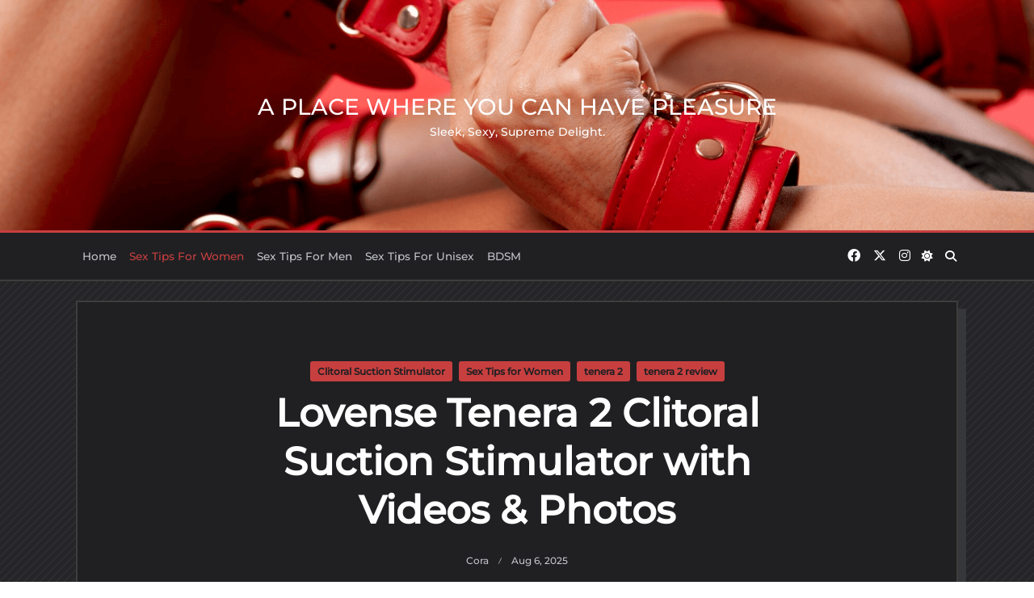

--- FILE ---
content_type: text/html; charset=UTF-8
request_url: https://hipleasure.com/lovense-tenera-2-clitoral-suction-stimulator-review/
body_size: 18113
content:

<!DOCTYPE html>
<html lang="en-US" data-save-color-scheme="yes" data-kenta-blog-id="kenta-blog" data-kenta-theme="dark">
<head>
    <meta charset="UTF-8">
    <meta name="viewport" content="width=device-width, initial-scale=1.0">
    <meta http-equiv="X-UA-Compatible" content="ie=edge">
    <link rel="profile" href="https://gmpg.org/xfn/11">
	<title>Lovense Tenera 2 Clitoral Suction Stimulator with Videos &amp; Photos &#8211; A place where you can have pleasure</title>
<meta name='robots' content='max-image-preview:large' />
<link rel='dns-prefetch' href='//www.googletagmanager.com' />
<link rel="alternate" type="application/rss+xml" title="A place where you can have pleasure &raquo; Feed" href="https://hipleasure.com/feed/" />
<link rel="alternate" type="application/rss+xml" title="A place where you can have pleasure &raquo; Comments Feed" href="https://hipleasure.com/comments/feed/" />
<link rel="alternate" type="application/rss+xml" title="A place where you can have pleasure &raquo; Lovense Tenera 2 Clitoral Suction Stimulator with Videos &amp; Photos Comments Feed" href="https://hipleasure.com/lovense-tenera-2-clitoral-suction-stimulator-review/feed/" />
<script>
window._wpemojiSettings = {"baseUrl":"https:\/\/s.w.org\/images\/core\/emoji\/15.0.3\/72x72\/","ext":".png","svgUrl":"https:\/\/s.w.org\/images\/core\/emoji\/15.0.3\/svg\/","svgExt":".svg","source":{"concatemoji":"https:\/\/hipleasure.com\/wp-includes\/js\/wp-emoji-release.min.js?ver=6.5.3"}};
/*! This file is auto-generated */
!function(i,n){var o,s,e;function c(e){try{var t={supportTests:e,timestamp:(new Date).valueOf()};sessionStorage.setItem(o,JSON.stringify(t))}catch(e){}}function p(e,t,n){e.clearRect(0,0,e.canvas.width,e.canvas.height),e.fillText(t,0,0);var t=new Uint32Array(e.getImageData(0,0,e.canvas.width,e.canvas.height).data),r=(e.clearRect(0,0,e.canvas.width,e.canvas.height),e.fillText(n,0,0),new Uint32Array(e.getImageData(0,0,e.canvas.width,e.canvas.height).data));return t.every(function(e,t){return e===r[t]})}function u(e,t,n){switch(t){case"flag":return n(e,"\ud83c\udff3\ufe0f\u200d\u26a7\ufe0f","\ud83c\udff3\ufe0f\u200b\u26a7\ufe0f")?!1:!n(e,"\ud83c\uddfa\ud83c\uddf3","\ud83c\uddfa\u200b\ud83c\uddf3")&&!n(e,"\ud83c\udff4\udb40\udc67\udb40\udc62\udb40\udc65\udb40\udc6e\udb40\udc67\udb40\udc7f","\ud83c\udff4\u200b\udb40\udc67\u200b\udb40\udc62\u200b\udb40\udc65\u200b\udb40\udc6e\u200b\udb40\udc67\u200b\udb40\udc7f");case"emoji":return!n(e,"\ud83d\udc26\u200d\u2b1b","\ud83d\udc26\u200b\u2b1b")}return!1}function f(e,t,n){var r="undefined"!=typeof WorkerGlobalScope&&self instanceof WorkerGlobalScope?new OffscreenCanvas(300,150):i.createElement("canvas"),a=r.getContext("2d",{willReadFrequently:!0}),o=(a.textBaseline="top",a.font="600 32px Arial",{});return e.forEach(function(e){o[e]=t(a,e,n)}),o}function t(e){var t=i.createElement("script");t.src=e,t.defer=!0,i.head.appendChild(t)}"undefined"!=typeof Promise&&(o="wpEmojiSettingsSupports",s=["flag","emoji"],n.supports={everything:!0,everythingExceptFlag:!0},e=new Promise(function(e){i.addEventListener("DOMContentLoaded",e,{once:!0})}),new Promise(function(t){var n=function(){try{var e=JSON.parse(sessionStorage.getItem(o));if("object"==typeof e&&"number"==typeof e.timestamp&&(new Date).valueOf()<e.timestamp+604800&&"object"==typeof e.supportTests)return e.supportTests}catch(e){}return null}();if(!n){if("undefined"!=typeof Worker&&"undefined"!=typeof OffscreenCanvas&&"undefined"!=typeof URL&&URL.createObjectURL&&"undefined"!=typeof Blob)try{var e="postMessage("+f.toString()+"("+[JSON.stringify(s),u.toString(),p.toString()].join(",")+"));",r=new Blob([e],{type:"text/javascript"}),a=new Worker(URL.createObjectURL(r),{name:"wpTestEmojiSupports"});return void(a.onmessage=function(e){c(n=e.data),a.terminate(),t(n)})}catch(e){}c(n=f(s,u,p))}t(n)}).then(function(e){for(var t in e)n.supports[t]=e[t],n.supports.everything=n.supports.everything&&n.supports[t],"flag"!==t&&(n.supports.everythingExceptFlag=n.supports.everythingExceptFlag&&n.supports[t]);n.supports.everythingExceptFlag=n.supports.everythingExceptFlag&&!n.supports.flag,n.DOMReady=!1,n.readyCallback=function(){n.DOMReady=!0}}).then(function(){return e}).then(function(){var e;n.supports.everything||(n.readyCallback(),(e=n.source||{}).concatemoji?t(e.concatemoji):e.wpemoji&&e.twemoji&&(t(e.twemoji),t(e.wpemoji)))}))}((window,document),window._wpemojiSettings);
</script>
<style id='wp-emoji-styles-inline-css'>

	img.wp-smiley, img.emoji {
		display: inline !important;
		border: none !important;
		box-shadow: none !important;
		height: 1em !important;
		width: 1em !important;
		margin: 0 0.07em !important;
		vertical-align: -0.1em !important;
		background: none !important;
		padding: 0 !important;
	}
</style>
<link rel='stylesheet' id='wp-block-library-css' href='https://hipleasure.com/wp-includes/css/dist/block-library/style.min.css?ver=6.5.3' media='all' />
<style id='global-styles-inline-css'>
body{--wp--preset--color--black: #000000;--wp--preset--color--cyan-bluish-gray: #abb8c3;--wp--preset--color--white: #ffffff;--wp--preset--color--pale-pink: #f78da7;--wp--preset--color--vivid-red: #cf2e2e;--wp--preset--color--luminous-vivid-orange: #ff6900;--wp--preset--color--luminous-vivid-amber: #fcb900;--wp--preset--color--light-green-cyan: #7bdcb5;--wp--preset--color--vivid-green-cyan: #00d084;--wp--preset--color--pale-cyan-blue: #8ed1fc;--wp--preset--color--vivid-cyan-blue: #0693e3;--wp--preset--color--vivid-purple: #9b51e0;--wp--preset--color--kenta-primary: var(--kenta-primary-color);--wp--preset--color--kenta-primary-active: var(--kenta-primary-active);--wp--preset--color--kenta-accent: var(--kenta-accent-color);--wp--preset--color--kenta-accent-active: var(--kenta-accent-active);--wp--preset--color--kenta-base: var(--kenta-base-color);--wp--preset--color--kenta-base-50: var(--kenta-base-50);--wp--preset--color--kenta-base-100: var(--kenta-base-100);--wp--preset--color--kenta-base-200: var(--kenta-base-200);--wp--preset--color--kenta-base-300: var(--kenta-base-300);--wp--preset--gradient--vivid-cyan-blue-to-vivid-purple: linear-gradient(135deg,rgba(6,147,227,1) 0%,rgb(155,81,224) 100%);--wp--preset--gradient--light-green-cyan-to-vivid-green-cyan: linear-gradient(135deg,rgb(122,220,180) 0%,rgb(0,208,130) 100%);--wp--preset--gradient--luminous-vivid-amber-to-luminous-vivid-orange: linear-gradient(135deg,rgba(252,185,0,1) 0%,rgba(255,105,0,1) 100%);--wp--preset--gradient--luminous-vivid-orange-to-vivid-red: linear-gradient(135deg,rgba(255,105,0,1) 0%,rgb(207,46,46) 100%);--wp--preset--gradient--very-light-gray-to-cyan-bluish-gray: linear-gradient(135deg,rgb(238,238,238) 0%,rgb(169,184,195) 100%);--wp--preset--gradient--cool-to-warm-spectrum: linear-gradient(135deg,rgb(74,234,220) 0%,rgb(151,120,209) 20%,rgb(207,42,186) 40%,rgb(238,44,130) 60%,rgb(251,105,98) 80%,rgb(254,248,76) 100%);--wp--preset--gradient--blush-light-purple: linear-gradient(135deg,rgb(255,206,236) 0%,rgb(152,150,240) 100%);--wp--preset--gradient--blush-bordeaux: linear-gradient(135deg,rgb(254,205,165) 0%,rgb(254,45,45) 50%,rgb(107,0,62) 100%);--wp--preset--gradient--luminous-dusk: linear-gradient(135deg,rgb(255,203,112) 0%,rgb(199,81,192) 50%,rgb(65,88,208) 100%);--wp--preset--gradient--pale-ocean: linear-gradient(135deg,rgb(255,245,203) 0%,rgb(182,227,212) 50%,rgb(51,167,181) 100%);--wp--preset--gradient--electric-grass: linear-gradient(135deg,rgb(202,248,128) 0%,rgb(113,206,126) 100%);--wp--preset--gradient--midnight: linear-gradient(135deg,rgb(2,3,129) 0%,rgb(40,116,252) 100%);--wp--preset--font-size--small: 13px;--wp--preset--font-size--medium: clamp(14px, 0.875rem + ((1vw - 3.2px) * 0.682), 20px);--wp--preset--font-size--large: clamp(22.041px, 1.378rem + ((1vw - 3.2px) * 1.586), 36px);--wp--preset--font-size--x-large: clamp(25.014px, 1.563rem + ((1vw - 3.2px) * 1.93), 42px);--wp--preset--font-size--kenta-font-tiny: clamp(10px, 0.625rem + ((1vw - 3.2px) * 0.227), 12px);--wp--preset--font-size--kenta-font-xxsmall: clamp(12px, 0.75rem + ((1vw - 3.2px) * 0.227), 14px);--wp--preset--font-size--kenta-font-xsmall: clamp(14px, 0.875rem + ((1vw - 3.2px) * 0.227), 16px);--wp--preset--font-size--kenta-font-small: clamp(16px, 1rem + ((1vw - 3.2px) * 0.227), 18px);--wp--preset--font-size--kenta-font-medium: clamp(18px, 1.125rem + ((1vw - 3.2px) * 0.227), 20px);--wp--preset--font-size--kenta-font-large: clamp(24px, 1.5rem + ((1vw - 3.2px) * 0.909), 32px);--wp--preset--font-size--kenta-font-xlarge: clamp(32px, 2rem + ((1vw - 3.2px) * 1.818), 48px);--wp--preset--font-size--kenta-font-xxlarge: clamp(40px, 2.5rem + ((1vw - 3.2px) * 2.727), 64px);--wp--preset--spacing--20: 0.44rem;--wp--preset--spacing--30: 0.67rem;--wp--preset--spacing--40: 1rem;--wp--preset--spacing--50: 1.5rem;--wp--preset--spacing--60: 2.25rem;--wp--preset--spacing--70: 3.38rem;--wp--preset--spacing--80: 5.06rem;--wp--preset--shadow--natural: 6px 6px 9px rgba(0, 0, 0, 0.2);--wp--preset--shadow--deep: 12px 12px 50px rgba(0, 0, 0, 0.4);--wp--preset--shadow--sharp: 6px 6px 0px rgba(0, 0, 0, 0.2);--wp--preset--shadow--outlined: 6px 6px 0px -3px rgba(255, 255, 255, 1), 6px 6px rgba(0, 0, 0, 1);--wp--preset--shadow--crisp: 6px 6px 0px rgba(0, 0, 0, 1);}body { margin: 0;--wp--style--global--content-size: 1140px;--wp--style--global--wide-size: 1200px; }.wp-site-blocks > .alignleft { float: left; margin-right: 2em; }.wp-site-blocks > .alignright { float: right; margin-left: 2em; }.wp-site-blocks > .aligncenter { justify-content: center; margin-left: auto; margin-right: auto; }:where(.wp-site-blocks) > * { margin-block-start: 24px; margin-block-end: 0; }:where(.wp-site-blocks) > :first-child:first-child { margin-block-start: 0; }:where(.wp-site-blocks) > :last-child:last-child { margin-block-end: 0; }body { --wp--style--block-gap: 24px; }:where(body .is-layout-flow)  > :first-child:first-child{margin-block-start: 0;}:where(body .is-layout-flow)  > :last-child:last-child{margin-block-end: 0;}:where(body .is-layout-flow)  > *{margin-block-start: 24px;margin-block-end: 0;}:where(body .is-layout-constrained)  > :first-child:first-child{margin-block-start: 0;}:where(body .is-layout-constrained)  > :last-child:last-child{margin-block-end: 0;}:where(body .is-layout-constrained)  > *{margin-block-start: 24px;margin-block-end: 0;}:where(body .is-layout-flex) {gap: 24px;}:where(body .is-layout-grid) {gap: 24px;}body .is-layout-flow > .alignleft{float: left;margin-inline-start: 0;margin-inline-end: 2em;}body .is-layout-flow > .alignright{float: right;margin-inline-start: 2em;margin-inline-end: 0;}body .is-layout-flow > .aligncenter{margin-left: auto !important;margin-right: auto !important;}body .is-layout-constrained > .alignleft{float: left;margin-inline-start: 0;margin-inline-end: 2em;}body .is-layout-constrained > .alignright{float: right;margin-inline-start: 2em;margin-inline-end: 0;}body .is-layout-constrained > .aligncenter{margin-left: auto !important;margin-right: auto !important;}body .is-layout-constrained > :where(:not(.alignleft):not(.alignright):not(.alignfull)){max-width: var(--wp--style--global--content-size);margin-left: auto !important;margin-right: auto !important;}body .is-layout-constrained > .alignwide{max-width: var(--wp--style--global--wide-size);}body .is-layout-flex{display: flex;}body .is-layout-flex{flex-wrap: wrap;align-items: center;}body .is-layout-flex > *{margin: 0;}body .is-layout-grid{display: grid;}body .is-layout-grid > *{margin: 0;}body{padding-top: 0px;padding-right: 0px;padding-bottom: 0px;padding-left: 0px;}a:where(:not(.wp-element-button)){text-decoration: underline;}.wp-element-button, .wp-block-button__link{background-color: #32373c;border-width: 0;color: #fff;font-family: inherit;font-size: inherit;line-height: inherit;padding: calc(0.667em + 2px) calc(1.333em + 2px);text-decoration: none;}.has-black-color{color: var(--wp--preset--color--black) !important;}.has-cyan-bluish-gray-color{color: var(--wp--preset--color--cyan-bluish-gray) !important;}.has-white-color{color: var(--wp--preset--color--white) !important;}.has-pale-pink-color{color: var(--wp--preset--color--pale-pink) !important;}.has-vivid-red-color{color: var(--wp--preset--color--vivid-red) !important;}.has-luminous-vivid-orange-color{color: var(--wp--preset--color--luminous-vivid-orange) !important;}.has-luminous-vivid-amber-color{color: var(--wp--preset--color--luminous-vivid-amber) !important;}.has-light-green-cyan-color{color: var(--wp--preset--color--light-green-cyan) !important;}.has-vivid-green-cyan-color{color: var(--wp--preset--color--vivid-green-cyan) !important;}.has-pale-cyan-blue-color{color: var(--wp--preset--color--pale-cyan-blue) !important;}.has-vivid-cyan-blue-color{color: var(--wp--preset--color--vivid-cyan-blue) !important;}.has-vivid-purple-color{color: var(--wp--preset--color--vivid-purple) !important;}.has-kenta-primary-color{color: var(--wp--preset--color--kenta-primary) !important;}.has-kenta-primary-active-color{color: var(--wp--preset--color--kenta-primary-active) !important;}.has-kenta-accent-color{color: var(--wp--preset--color--kenta-accent) !important;}.has-kenta-accent-active-color{color: var(--wp--preset--color--kenta-accent-active) !important;}.has-kenta-base-color{color: var(--wp--preset--color--kenta-base) !important;}.has-kenta-base-50-color{color: var(--wp--preset--color--kenta-base-50) !important;}.has-kenta-base-100-color{color: var(--wp--preset--color--kenta-base-100) !important;}.has-kenta-base-200-color{color: var(--wp--preset--color--kenta-base-200) !important;}.has-kenta-base-300-color{color: var(--wp--preset--color--kenta-base-300) !important;}.has-black-background-color{background-color: var(--wp--preset--color--black) !important;}.has-cyan-bluish-gray-background-color{background-color: var(--wp--preset--color--cyan-bluish-gray) !important;}.has-white-background-color{background-color: var(--wp--preset--color--white) !important;}.has-pale-pink-background-color{background-color: var(--wp--preset--color--pale-pink) !important;}.has-vivid-red-background-color{background-color: var(--wp--preset--color--vivid-red) !important;}.has-luminous-vivid-orange-background-color{background-color: var(--wp--preset--color--luminous-vivid-orange) !important;}.has-luminous-vivid-amber-background-color{background-color: var(--wp--preset--color--luminous-vivid-amber) !important;}.has-light-green-cyan-background-color{background-color: var(--wp--preset--color--light-green-cyan) !important;}.has-vivid-green-cyan-background-color{background-color: var(--wp--preset--color--vivid-green-cyan) !important;}.has-pale-cyan-blue-background-color{background-color: var(--wp--preset--color--pale-cyan-blue) !important;}.has-vivid-cyan-blue-background-color{background-color: var(--wp--preset--color--vivid-cyan-blue) !important;}.has-vivid-purple-background-color{background-color: var(--wp--preset--color--vivid-purple) !important;}.has-kenta-primary-background-color{background-color: var(--wp--preset--color--kenta-primary) !important;}.has-kenta-primary-active-background-color{background-color: var(--wp--preset--color--kenta-primary-active) !important;}.has-kenta-accent-background-color{background-color: var(--wp--preset--color--kenta-accent) !important;}.has-kenta-accent-active-background-color{background-color: var(--wp--preset--color--kenta-accent-active) !important;}.has-kenta-base-background-color{background-color: var(--wp--preset--color--kenta-base) !important;}.has-kenta-base-50-background-color{background-color: var(--wp--preset--color--kenta-base-50) !important;}.has-kenta-base-100-background-color{background-color: var(--wp--preset--color--kenta-base-100) !important;}.has-kenta-base-200-background-color{background-color: var(--wp--preset--color--kenta-base-200) !important;}.has-kenta-base-300-background-color{background-color: var(--wp--preset--color--kenta-base-300) !important;}.has-black-border-color{border-color: var(--wp--preset--color--black) !important;}.has-cyan-bluish-gray-border-color{border-color: var(--wp--preset--color--cyan-bluish-gray) !important;}.has-white-border-color{border-color: var(--wp--preset--color--white) !important;}.has-pale-pink-border-color{border-color: var(--wp--preset--color--pale-pink) !important;}.has-vivid-red-border-color{border-color: var(--wp--preset--color--vivid-red) !important;}.has-luminous-vivid-orange-border-color{border-color: var(--wp--preset--color--luminous-vivid-orange) !important;}.has-luminous-vivid-amber-border-color{border-color: var(--wp--preset--color--luminous-vivid-amber) !important;}.has-light-green-cyan-border-color{border-color: var(--wp--preset--color--light-green-cyan) !important;}.has-vivid-green-cyan-border-color{border-color: var(--wp--preset--color--vivid-green-cyan) !important;}.has-pale-cyan-blue-border-color{border-color: var(--wp--preset--color--pale-cyan-blue) !important;}.has-vivid-cyan-blue-border-color{border-color: var(--wp--preset--color--vivid-cyan-blue) !important;}.has-vivid-purple-border-color{border-color: var(--wp--preset--color--vivid-purple) !important;}.has-kenta-primary-border-color{border-color: var(--wp--preset--color--kenta-primary) !important;}.has-kenta-primary-active-border-color{border-color: var(--wp--preset--color--kenta-primary-active) !important;}.has-kenta-accent-border-color{border-color: var(--wp--preset--color--kenta-accent) !important;}.has-kenta-accent-active-border-color{border-color: var(--wp--preset--color--kenta-accent-active) !important;}.has-kenta-base-border-color{border-color: var(--wp--preset--color--kenta-base) !important;}.has-kenta-base-50-border-color{border-color: var(--wp--preset--color--kenta-base-50) !important;}.has-kenta-base-100-border-color{border-color: var(--wp--preset--color--kenta-base-100) !important;}.has-kenta-base-200-border-color{border-color: var(--wp--preset--color--kenta-base-200) !important;}.has-kenta-base-300-border-color{border-color: var(--wp--preset--color--kenta-base-300) !important;}.has-vivid-cyan-blue-to-vivid-purple-gradient-background{background: var(--wp--preset--gradient--vivid-cyan-blue-to-vivid-purple) !important;}.has-light-green-cyan-to-vivid-green-cyan-gradient-background{background: var(--wp--preset--gradient--light-green-cyan-to-vivid-green-cyan) !important;}.has-luminous-vivid-amber-to-luminous-vivid-orange-gradient-background{background: var(--wp--preset--gradient--luminous-vivid-amber-to-luminous-vivid-orange) !important;}.has-luminous-vivid-orange-to-vivid-red-gradient-background{background: var(--wp--preset--gradient--luminous-vivid-orange-to-vivid-red) !important;}.has-very-light-gray-to-cyan-bluish-gray-gradient-background{background: var(--wp--preset--gradient--very-light-gray-to-cyan-bluish-gray) !important;}.has-cool-to-warm-spectrum-gradient-background{background: var(--wp--preset--gradient--cool-to-warm-spectrum) !important;}.has-blush-light-purple-gradient-background{background: var(--wp--preset--gradient--blush-light-purple) !important;}.has-blush-bordeaux-gradient-background{background: var(--wp--preset--gradient--blush-bordeaux) !important;}.has-luminous-dusk-gradient-background{background: var(--wp--preset--gradient--luminous-dusk) !important;}.has-pale-ocean-gradient-background{background: var(--wp--preset--gradient--pale-ocean) !important;}.has-electric-grass-gradient-background{background: var(--wp--preset--gradient--electric-grass) !important;}.has-midnight-gradient-background{background: var(--wp--preset--gradient--midnight) !important;}.has-small-font-size{font-size: var(--wp--preset--font-size--small) !important;}.has-medium-font-size{font-size: var(--wp--preset--font-size--medium) !important;}.has-large-font-size{font-size: var(--wp--preset--font-size--large) !important;}.has-x-large-font-size{font-size: var(--wp--preset--font-size--x-large) !important;}.has-kenta-font-tiny-font-size{font-size: var(--wp--preset--font-size--kenta-font-tiny) !important;}.has-kenta-font-xxsmall-font-size{font-size: var(--wp--preset--font-size--kenta-font-xxsmall) !important;}.has-kenta-font-xsmall-font-size{font-size: var(--wp--preset--font-size--kenta-font-xsmall) !important;}.has-kenta-font-small-font-size{font-size: var(--wp--preset--font-size--kenta-font-small) !important;}.has-kenta-font-medium-font-size{font-size: var(--wp--preset--font-size--kenta-font-medium) !important;}.has-kenta-font-large-font-size{font-size: var(--wp--preset--font-size--kenta-font-large) !important;}.has-kenta-font-xlarge-font-size{font-size: var(--wp--preset--font-size--kenta-font-xlarge) !important;}.has-kenta-font-xxlarge-font-size{font-size: var(--wp--preset--font-size--kenta-font-xxlarge) !important;}
.wp-block-navigation a:where(:not(.wp-element-button)){color: inherit;}
.wp-block-pullquote{font-size: clamp(0.984em, 0.984rem + ((1vw - 0.2em) * 0.938), 1.5em);line-height: 1.6;}
</style>
<link rel='stylesheet' id='lotta-fontawesome-css' href='https://hipleasure.com/wp-content/themes/kenta/lotta-framework/dist/vendor/fontawesome/css/all.min.css?ver=2.0.16' media='all' />
<link rel='stylesheet' id='kenta-style-css' href='https://hipleasure.com/wp-content/themes/kenta/dist/css/style.min.css?ver=1.3.1' media='all' />
<style id='kenta-dynamic-vars-inline-css'>
:root{--kenta-transparent:rgba(0, 0, 0, 0);--kenta-light-primary-color:#c83f3f;--kenta-light-primary-active:#d97407;--kenta-light-accent-color:#202023;--kenta-light-accent-active:#252528;--kenta-light-base-color:#ffffff;--kenta-light-base-100:#f8fafc;--kenta-light-base-200:#f1f5f9;--kenta-light-base-300:#e2e8f0;--kenta-dark-accent-color:#fefefe;--kenta-dark-accent-active:#c2c3c8;--kenta-dark-base-color:#202023;--kenta-dark-base-100:#252528;--kenta-dark-base-200:#36373b;--kenta-dark-base-300:#3d3d3d;--kenta-content-base-color:var(--kenta-accent-active);--kenta-content-drop-cap-color:var(--kenta-accent-color);--kenta-link-initial-color:var(--kenta-primary-color);--kenta-link-hover-color:var(--kenta-primary-active);--kenta-headings-color:var(--kenta-accent-color);}
</style>
<style id='kenta-preloader-inline-css'>
.kenta-preloader-wrap{--kenta-preloader-background:#202023;--kenta-preloader-primary:var(--kenta-primary-color);--kenta-preloader-accent:#ffffff;position:fixed;top:0;left:0;width:100%;height:100%;z-index:100000;display:flex;align-items:center;background:var(--kenta-preloader-background);}.kenta-preloader-4{transform:rotateZ(45deg);perspective:1000px;border-radius:50%;width:48px;height:48px;margin:auto;color:var(--kenta-preloader-accent);}.kenta-preloader-4::before,.kenta-preloader-4::after{content:'';display:block;position:absolute;top:0;left:0;width:inherit;height:inherit;border-radius:50%;transform:rotateX(70deg);animation:1s spin linear infinite;}.kenta-preloader-4::after{color:var(--kenta-preloader-primary);transform:rotateY(70deg);animation-delay:.4s;}@keyframes rotate {0% {transform:translate(-50%, -50%) rotateZ(0deg);}100% {transform:translate(-50%, -50%) rotateZ(360deg);}}@keyframes rotateccw {0% {transform:translate(-50%, -50%) rotate(0deg);}100% {transform:translate(-50%, -50%) rotate(-360deg);}}@keyframes spin {0%, {}100% {box-shadow:.2em 0px 0 0px currentcolor;}12% {box-shadow:.2em .2em 0 0 currentcolor;}25% {box-shadow:0 .2em 0 0px currentcolor;}37% {box-shadow:-.2em .2em 0 0 currentcolor;}50% {box-shadow:-.2em 0 0 0 currentcolor;}62% {box-shadow:-.2em -.2em 0 0 currentcolor;}75% {box-shadow:0px -.2em 0 0 currentcolor;}87% {box-shadow:.2em -.2em 0 0 currentcolor;}}
</style>
<link rel='stylesheet' id='kenta-cached-dynamic-styles-css' href='https://hipleasure.com/wp-content/uploads/kenta/asset-post.css?ver=1726123713' media='all' />
<style id='kenta-dynamic-inline-css'>
.kenta-site-wrap{--kenta-max-w-content:65ch;--kenta-content-area-spacing:24px;--wp-admin-bar-height:0px;}
</style>
<link rel='stylesheet' id='kenta_fonts-css' href='https://hipleasure.com/wp-content/fonts/918a0347b67eac76e7544c78c4283627.css?ver=1.3.1' media='all' />
<script src="https://hipleasure.com/wp-includes/js/jquery/jquery.min.js?ver=3.7.1" id="jquery-core-js"></script>
<script src="https://hipleasure.com/wp-includes/js/jquery/jquery-migrate.min.js?ver=3.4.1" id="jquery-migrate-js"></script>
<script src="https://hipleasure.com/wp-content/themes/kenta/dist/vendor/scrollreveal/scrollreveal.min.js?ver=1.3.1" id="scrollreveal-js"></script>
<script src="https://hipleasure.com/wp-content/themes/kenta/dist/vendor/hc-sticky/hc-sticky.min.js?ver=1.3.1" id="hc-sticky-js"></script>

<!-- Google tag (gtag.js) snippet added by Site Kit -->
<!-- Google Analytics snippet added by Site Kit -->
<script src="https://www.googletagmanager.com/gtag/js?id=GT-PLHPP5S" id="google_gtagjs-js" async></script>
<script id="google_gtagjs-js-after">
window.dataLayer = window.dataLayer || [];function gtag(){dataLayer.push(arguments);}
gtag("set","linker",{"domains":["hipleasure.com"]});
gtag("js", new Date());
gtag("set", "developer_id.dZTNiMT", true);
gtag("config", "GT-PLHPP5S");
</script>
<link rel="https://api.w.org/" href="https://hipleasure.com/wp-json/" /><link rel="alternate" type="application/json" href="https://hipleasure.com/wp-json/wp/v2/posts/3357" /><link rel="EditURI" type="application/rsd+xml" title="RSD" href="https://hipleasure.com/xmlrpc.php?rsd" />
<meta name="generator" content="WordPress 6.5.3" />
<link rel="canonical" href="https://hipleasure.com/lovense-tenera-2-clitoral-suction-stimulator-review/" />
<link rel='shortlink' href='https://hipleasure.com/?p=3357' />
<link rel="alternate" type="application/json+oembed" href="https://hipleasure.com/wp-json/oembed/1.0/embed?url=https%3A%2F%2Fhipleasure.com%2Flovense-tenera-2-clitoral-suction-stimulator-review%2F" />
<link rel="alternate" type="text/xml+oembed" href="https://hipleasure.com/wp-json/oembed/1.0/embed?url=https%3A%2F%2Fhipleasure.com%2Flovense-tenera-2-clitoral-suction-stimulator-review%2F&#038;format=xml" />
<meta name="generator" content="Site Kit by Google 1.170.0" /><link rel="pingback" href="https://hipleasure.com/xmlrpc.php">    <style id="kenta-preloader-selective-css"></style>
    <style id="kenta-global-selective-css"></style>
    <style id="kenta-woo-selective-css"></style>
    <style id="kenta-header-selective-css"></style>
    <style id="kenta-footer-selective-css"></style>
    <style id="kenta-transparent-selective-css"></style>
	<link rel="icon" href="https://hipleasure.com/wp-content/uploads/2024/05/cropped-Hipleasure-logo-150x150-1-32x32.jpg" sizes="32x32" />
<link rel="icon" href="https://hipleasure.com/wp-content/uploads/2024/05/cropped-Hipleasure-logo-150x150-1-192x192.jpg" sizes="192x192" />
<link rel="apple-touch-icon" href="https://hipleasure.com/wp-content/uploads/2024/05/cropped-Hipleasure-logo-150x150-1-180x180.jpg" />
<meta name="msapplication-TileImage" content="https://hipleasure.com/wp-content/uploads/2024/05/cropped-Hipleasure-logo-150x150-1-270x270.jpg" />
</head>
<body class="post-template-default single single-post postid-3357 single-format-standard wp-embed-responsive kenta-body overflow-x-hidden kenta-form-classic kenta-single_post"        data-kenta-scroll-reveal="{&quot;delay&quot;:200,&quot;duration&quot;:600,&quot;interval&quot;:200,&quot;opacity&quot;:0,&quot;scale&quot;:1,&quot;origin&quot;:&quot;bottom&quot;,&quot;distance&quot;:&quot;200px&quot;}">
<a class="skip-link screen-reader-text" href="#content">
	Skip to content</a>
<div data-sticky-container class="kenta-site-wrap z-[1]">
<meta name="msvalidate.01" content="3C9DB0A7DBE9EAEFB429AAA691DA3AB5" />            <div class="kenta-preloader-wrap kenta-preloader-preset-4">
				<div class="kenta-preloader-4"></div>            </div>
			            <div id="kenta-search-modal" data-toggle-behaviour="toggle" class="kenta-search-modal kenta-modal kenta_header_el_search_modal">
                <div class="kenta-modal-content">
                    <div class="max-w-screen-md mx-auto mt-60 kenta-search-modal-form form-controls form-underline"
                         data-redirect-focus="#kenta-close-search-modal-button">
						<form role="search"  method="get"
      action="https://hipleasure.com/"
      class="search-form"
>
    <div class="relative">
        <label class="flex items-center flex-grow mb-0" for="search-form-69765e26b9d74">
            <span class="screen-reader-text">Search for:</span>
            <input type="search" id="search-form-69765e26b9d74"
                   placeholder="Type &amp; Hit Enter"
                   value="" name="s"
                   class="search-input"
            />
			        </label>
    </div>
</form>
                    </div>
                </div>

                <div class="kenta-modal-actions">
                    <button id="kenta-close-search-modal-button"
                            class="kenta-close-modal"
                            data-toggle-target="#kenta-search-modal"
                            data-toggle-hidden-focus=".kenta-search-button"
                            type="button"
                    >
                        <i class="fa fa-times"></i>
                    </button>
                </div>
            </div>
			    <header class="kenta-site-header text-accent">
	        <div id="kenta-off-canvas-modal" class="kenta-off-canvas kenta-modal" data-toggle-behaviour="drawer-left">
        <div class="kenta-modal-inner">
                <div class="kenta-modal-actions">
                    <button id="kenta-close-off-canvas-modal"
                            class="kenta-close-modal"
                            data-toggle-target="#kenta-off-canvas-modal"
                            type="button"
                    >
                        <i class="fas fa-times"></i>
                    </button>
                </div>
                <div class="kenta-modal-content" data-redirect-focus="#kenta-close-off-canvas-modal">
			<div class="kenta-builder-column kenta-builder-column-0 kenta-builder-column-desktop kenta-builder-column-desktop-dir-column kenta-builder-column-tablet-dir-column kenta-builder-column-mobile-dir-column kenta_header_builder_col_modal_0_desktop"><div data-builder-element="collapsable-menu" class="kenta-collapsable-menu h-full kenta_header_el_collapsable_menu_wrap"><ul class="kenta-collapsable-menu kenta_header_el_collapsable_menu collapsable kenta-menu-has-arrow"></ul>
</div></div><div class="kenta-builder-column kenta-builder-column-0 kenta-builder-column-mobile kenta-builder-column-desktop-dir-column kenta-builder-column-tablet-dir-column kenta-builder-column-mobile-dir-column kenta_header_builder_col_modal_0_mobile"><div data-builder-element="collapsable-menu" class="kenta-collapsable-menu h-full kenta_header_el_collapsable_menu_wrap"><ul class="kenta-collapsable-menu kenta_header_el_collapsable_menu collapsable kenta-menu-has-arrow"></ul>
</div></div></div></div></div><div class="kenta-header-row kenta-header-row-primary_navbar" data-row="primary_navbar"><div class="kenta-particles-canvas kenta_header_primary_navbar_row_particles_canvas" id="kenta_header_primary_navbar_row_particles" data-kenta-particles="{&quot;particles&quot;:{&quot;number&quot;:{&quot;value&quot;:120,&quot;density&quot;:{&quot;enable&quot;:true,&quot;value_area&quot;:800}},&quot;color&quot;:{&quot;value&quot;:&quot;#ffffff&quot;},&quot;shape&quot;:{&quot;type&quot;:&quot;circle&quot;,&quot;stroke&quot;:{&quot;width&quot;:0,&quot;color&quot;:&quot;#000000&quot;},&quot;polygon&quot;:{&quot;nb_sides&quot;:5},&quot;image&quot;:{&quot;src&quot;:&quot;img/github.svg&quot;,&quot;width&quot;:100,&quot;height&quot;:100}},&quot;opacity&quot;:{&quot;value&quot;:0.5,&quot;random&quot;:false,&quot;anim&quot;:{&quot;enable&quot;:false,&quot;speed&quot;:1,&quot;opacity_min&quot;:0.1,&quot;sync&quot;:false}},&quot;size&quot;:{&quot;value&quot;:3,&quot;random&quot;:true,&quot;anim&quot;:{&quot;enable&quot;:false,&quot;speed&quot;:40,&quot;size_min&quot;:0.1,&quot;sync&quot;:false}},&quot;line_linked&quot;:{&quot;enable&quot;:true,&quot;distance&quot;:150,&quot;color&quot;:&quot;#ffffff&quot;,&quot;opacity&quot;:0.4,&quot;width&quot;:1},&quot;move&quot;:{&quot;enable&quot;:true,&quot;speed&quot;:2,&quot;direction&quot;:&quot;none&quot;,&quot;random&quot;:false,&quot;straight&quot;:false,&quot;out_mode&quot;:&quot;out&quot;,&quot;bounce&quot;:false,&quot;attract&quot;:{&quot;enable&quot;:false,&quot;rotateX&quot;:600,&quot;rotateY&quot;:1200}}},&quot;interactivity&quot;:{&quot;detect_on&quot;:&quot;canvas&quot;,&quot;events&quot;:{&quot;onhover&quot;:{&quot;enable&quot;:true,&quot;mode&quot;:&quot;grab&quot;},&quot;onclick&quot;:{&quot;enable&quot;:true,&quot;mode&quot;:&quot;push&quot;},&quot;resize&quot;:true},&quot;modes&quot;:{&quot;grab&quot;:{&quot;distance&quot;:150,&quot;line_linked&quot;:{&quot;opacity&quot;:1}},&quot;bubble&quot;:{&quot;distance&quot;:400,&quot;size&quot;:40,&quot;duration&quot;:2,&quot;opacity&quot;:8,&quot;speed&quot;:3},&quot;repulse&quot;:{&quot;distance&quot;:200,&quot;duration&quot;:0.4},&quot;push&quot;:{&quot;particles_nb&quot;:4},&quot;remove&quot;:{&quot;particles_nb&quot;:2}}},&quot;retina_detect&quot;:true}" data-kenta-particle-detect-on="window" data-kenta-particle-color="#ffffff" data-kenta-particle-line-color="#ffffff"></div><div class="container mx-auto text-xs px-gutter flex flex-wrap items-stretch"><div class="kenta-builder-column kenta-builder-column-0 kenta-builder-column-desktop kenta-builder-column-desktop-dir-row kenta-builder-column-tablet-dir-row kenta-builder-column-mobile-dir-row kenta_header_builder_col_primary_navbar_0_desktop">            <div data-builder-element="logo" class="kenta-site-branding kenta_header_el_logo" data-logo="top">
				                <div class="site-identity">
					                        <span class="site-title">
                        <a href="https://hipleasure.com">A place where you can have pleasure</a>
                    </span>
										                        <span class="site-tagline">
                        Sleek, Sexy, Supreme Delight.                    </span>
					                </div>
            </div>
			</div><div class="kenta-builder-column kenta-builder-column-0 kenta-builder-column-mobile kenta-builder-column-desktop-dir-row kenta-builder-column-tablet-dir-row kenta-builder-column-mobile-dir-row kenta_header_builder_col_primary_navbar_0_mobile">            <div data-builder-element="logo" class="kenta-site-branding kenta_header_el_logo" data-logo="top">
				                <div class="site-identity">
					                        <span class="site-title">
                        <a href="https://hipleasure.com">A place where you can have pleasure</a>
                    </span>
										                        <span class="site-tagline">
                        Sleek, Sexy, Supreme Delight.                    </span>
					                </div>
            </div>
			</div></div></div><div class="kenta-sticky"><div class="kenta-header-row kenta-header-row-bottom_row" data-row="bottom_row"><div class="container mx-auto text-xs px-gutter flex flex-wrap items-stretch"><div class="kenta-builder-column kenta-builder-column-0 kenta-builder-column-desktop kenta-builder-column-desktop-dir-row kenta-builder-column-tablet-dir-row kenta-builder-column-mobile-dir-row kenta_header_builder_col_bottom_row_0_desktop"><div data-builder-element="menu-1" class="kenta-menu-wrap h-full kenta_header_el_menu_1_wrap"><ul id="menu-hi-pleasure" class="sf-menu clearfix kenta-menu kenta_header_el_menu_1 kenta-menu-has-arrow"><li id="menu-item-3578" class="menu-item menu-item-type-custom menu-item-object-custom menu-item-home menu-item-3578"><a href="https://hipleasure.com/">Home<span class="kenta-menu-icon"><i class="fas fa-angle-down"></i></span></a></li>
<li id="menu-item-3579" class="menu-item menu-item-type-taxonomy menu-item-object-category current-post-ancestor current-menu-parent current-post-parent menu-item-3579"><a href="https://hipleasure.com/category/sex-tips-for-women/">Sex Tips for Women<span class="kenta-menu-icon"><i class="fas fa-angle-down"></i></span></a></li>
<li id="menu-item-3580" class="menu-item menu-item-type-taxonomy menu-item-object-category menu-item-3580"><a href="https://hipleasure.com/category/sex-tips-for-men/">Sex Tips for Men<span class="kenta-menu-icon"><i class="fas fa-angle-down"></i></span></a></li>
<li id="menu-item-3581" class="menu-item menu-item-type-taxonomy menu-item-object-category menu-item-3581"><a href="https://hipleasure.com/category/sex-tips-for-unisex/">Sex Tips for Unisex<span class="kenta-menu-icon"><i class="fas fa-angle-down"></i></span></a></li>
<li id="menu-item-3582" class="menu-item menu-item-type-taxonomy menu-item-object-category menu-item-3582"><a href="https://hipleasure.com/category/bdsm/">BDSM<span class="kenta-menu-icon"><i class="fas fa-angle-down"></i></span></a></li>
</ul></div></div><div class="kenta-builder-column kenta-builder-column-1 kenta-builder-column-desktop kenta-builder-column-desktop-dir-row kenta-builder-column-tablet-dir-row kenta-builder-column-mobile-dir-row kenta_header_builder_col_bottom_row_1_desktop">            <div data-builder-element="socials" class="kenta_header_el_socials">
                <div class="kenta-socials kenta-socials-custom kenta-socials-none">
					                        <a class="kenta-social-link" target="_blank" rel="nofollow"                                style="--kenta-official-color: #557dbc;"
                                href="">
					<span class="kenta-social-icon">
                        <i class="fab fa-facebook"></i>                    </span>
                        </a>
					                        <a class="kenta-social-link" target="_blank" rel="nofollow"                                style="--kenta-official-color: #000000;"
                                href="">
					<span class="kenta-social-icon">
                        <i class="fab fa-x-twitter"></i>                    </span>
                        </a>
					                        <a class="kenta-social-link" target="_blank" rel="nofollow"                                style="--kenta-official-color: #ed1376;"
                                href="">
					<span class="kenta-social-icon">
                        <i class="fab fa-instagram"></i>                    </span>
                        </a>
					                </div>
            </div>
			            <button type="button" data-builder-element="theme-switch" class="kenta-theme-switch kenta-icon-button kenta-icon-button- kenta-icon-button- kenta_header_el_theme_switch">
	            <span class="light-mode">
				<i class="fas fa-sun"></i>	            </span>
                <span class="dark-mode">
				<i class="fas fa-moon"></i>	            </span>
            </button>
			            <div data-builder-element="search" class=" kenta-search-wrap kenta-form relative kenta_header_el_search">
                <button type="button" class="kenta-search-button kenta-icon-button kenta-icon-button- kenta-icon-button-" data-toggle-target="#kenta-search-modal"  data-toggle-show-focus="#kenta-search-modal :focusable">
					<i class="fas fa-magnifying-glass"></i>                </button>
				            </div>
			</div><div class="kenta-builder-column kenta-builder-column-0 kenta-builder-column-mobile kenta-builder-column-desktop-dir-row kenta-builder-column-tablet-dir-row kenta-builder-column-mobile-dir-row kenta_header_builder_col_bottom_row_0_mobile">            <button type="button" data-builder-element="trigger" class="kenta-trigger kenta-icon-button kenta-icon-button- kenta-icon-button- kenta_header_el_trigger" data-toggle-target="#kenta-off-canvas-modal"  data-toggle-show-focus="#kenta-off-canvas-modal :focusable">
				<i class="fas fa-bars-staggered"></i>            </button>
			</div><div class="kenta-builder-column kenta-builder-column-1 kenta-builder-column-mobile kenta-builder-column-desktop-dir-row kenta-builder-column-tablet-dir-row kenta-builder-column-mobile-dir-row kenta_header_builder_col_bottom_row_1_mobile">            <div data-builder-element="socials" class="kenta_header_el_socials">
                <div class="kenta-socials kenta-socials-custom kenta-socials-none">
					                        <a class="kenta-social-link" target="_blank" rel="nofollow"                                style="--kenta-official-color: #557dbc;"
                                href="">
					<span class="kenta-social-icon">
                        <i class="fab fa-facebook"></i>                    </span>
                        </a>
					                        <a class="kenta-social-link" target="_blank" rel="nofollow"                                style="--kenta-official-color: #000000;"
                                href="">
					<span class="kenta-social-icon">
                        <i class="fab fa-x-twitter"></i>                    </span>
                        </a>
					                        <a class="kenta-social-link" target="_blank" rel="nofollow"                                style="--kenta-official-color: #ed1376;"
                                href="">
					<span class="kenta-social-icon">
                        <i class="fab fa-instagram"></i>                    </span>
                        </a>
					                </div>
            </div>
			</div><div class="kenta-builder-column kenta-builder-column-2 kenta-builder-column-mobile kenta-builder-column-desktop-dir-row kenta-builder-column-tablet-dir-row kenta-builder-column-mobile-dir-row kenta_header_builder_col_bottom_row_2_mobile">            <button type="button" data-builder-element="theme-switch" class="kenta-theme-switch kenta-icon-button kenta-icon-button- kenta-icon-button- kenta_header_el_theme_switch">
	            <span class="light-mode">
				<i class="fas fa-sun"></i>	            </span>
                <span class="dark-mode">
				<i class="fas fa-moon"></i>	            </span>
            </button>
			            <div data-builder-element="search" class=" kenta-search-wrap kenta-form relative kenta_header_el_search">
                <button type="button" class="kenta-search-button kenta-icon-button kenta-icon-button- kenta-icon-button-" data-toggle-target="#kenta-search-modal"  data-toggle-show-focus="#kenta-search-modal :focusable">
					<i class="fas fa-magnifying-glass"></i>                </button>
				            </div>
			</div></div></div></div>    </header>
	
<div class="kenta-container lg:flex flex-grow z-[1] container mx-auto px-gutter kenta-right-sidebar lg:flex-row">
    <div id="content" class="kenta-article-content-wrap relative flex-grow max-w-full">
		        <article id="post-3357" class="post-3357 post type-post status-publish format-standard has-post-thumbnail hentry category-clitoral-suction-stimulator category-sex-tips-for-women category-tenera-2 category-tenera-2-review tag-clitoral-suction-stimulator tag-lovense tag-lovense-tenera-2 tag-lovense-tenera-2-review tag-lovense-tenera-2review tag-sex-toys tag-tenera-2-lovense-review">

			
		            <header class="kenta-post-header kenta-article-header kenta-max-w-content mx-auto relative z-[1]">
													<div class="card-content flex-grow">																			<div class="entry-categories cat-taxonomies break-words mb-2 last:mb-0" data-tax-type="badge"><a class="entry-tax-item mr-2 last:mr-0" href="https://hipleasure.com/category/clitoral-suction-stimulator/" rel="category tag">Clitoral Suction Stimulator</a><a class="entry-tax-item mr-2 last:mr-0" href="https://hipleasure.com/category/sex-tips-for-women/" rel="category tag">Sex Tips for Women</a><a class="entry-tax-item mr-2 last:mr-0" href="https://hipleasure.com/category/tenera-2/" rel="category tag">tenera 2</a><a class="entry-tax-item mr-2 last:mr-0" href="https://hipleasure.com/category/tenera-2-review/" rel="category tag">tenera 2 review</a></div>			
																											                <div class="entry-title mb-gutter last:mb-0">
					<h1>Lovense Tenera 2 Clitoral Suction Stimulator with Videos &amp; Photos</h1>                </div>
												
																																	                <div class="entry-metas mb-half-gutter last:mb-0">
					<span class="byline meta-item"> <a class="entry-meta-link" href="https://hipleasure.com/author/joseph/">Cora</a></span><span class="meta-divider"><svg xmlns="http://www.w3.org/2000/svg" width="16" height="16" viewBox="0 0 24 24"><path d="M9,17.2l5.1-10.9L15,6.8L9.9,17.6L9,17.2z"/></svg></span><span class="meta-item posted-on"><a class="entry-meta-link" href="https://hipleasure.com/lovense-tenera-2-clitoral-suction-stimulator-review/" rel="bookmark"><span class="entry-date"><time class="published" datetime="2025-08-06T06:01:54+00:00">Aug 6, 2025</time><time class="updated hidden" datetime="2025-08-06T06:01:55+00:00">Aug 6, 2025</time></span></a></span><span class="meta-divider"><svg xmlns="http://www.w3.org/2000/svg" width="16" height="16" viewBox="0 0 24 24"><path d="M9,17.2l5.1-10.9L15,6.8L9.9,17.6L9,17.2z"/></svg></span>                </div>
						
																            </header>
		
		<div class="kenta_post_feature_image article-featured-image prose prose-kenta mx-auto"><img width="1815" height="1198" src="https://hipleasure.com/wp-content/uploads/2024/02/Vibrating-clit-sucker-Tenera-2-lovense.png" class="h-full object-center object-cover alignwide wp-post-image" alt="Vibrating clit sucker Tenera 2 lovense" decoding="async" fetchpriority="high" srcset="https://hipleasure.com/wp-content/uploads/2024/02/Vibrating-clit-sucker-Tenera-2-lovense.png 1815w, https://hipleasure.com/wp-content/uploads/2024/02/Vibrating-clit-sucker-Tenera-2-lovense-300x198.png 300w, https://hipleasure.com/wp-content/uploads/2024/02/Vibrating-clit-sucker-Tenera-2-lovense-1024x676.png 1024w, https://hipleasure.com/wp-content/uploads/2024/02/Vibrating-clit-sucker-Tenera-2-lovense-768x507.png 768w, https://hipleasure.com/wp-content/uploads/2024/02/Vibrating-clit-sucker-Tenera-2-lovense-1536x1014.png 1536w" sizes="(max-width: 1815px) 100vw, 1815px" /></div>		
            <!-- Article Content -->
            <div class="kenta-article-content kenta-entry-content clearfix prose prose-kenta mx-auto">

				
<h2 class="wp-block-heading">Lovense Tenera 2 review + Unboxing Video &amp; Photos</h2>



<figure class="wp-block-gallery has-nested-images columns-default is-cropped wp-block-gallery-1 is-layout-flex wp-block-gallery-is-layout-flex">
<figure class="wp-block-image size-large"><img decoding="async" width="400" height="500" data-id="3453" src="https://hipleasure.com/wp-content/uploads/2024/02/Lovense-Tenera-2-review-Unboxing-Photo.png" alt="" class="wp-image-3453" srcset="https://hipleasure.com/wp-content/uploads/2024/02/Lovense-Tenera-2-review-Unboxing-Photo.png 400w, https://hipleasure.com/wp-content/uploads/2024/02/Lovense-Tenera-2-review-Unboxing-Photo-240x300.png 240w" sizes="(max-width: 400px) 100vw, 400px" /></figure>



<figure class="wp-block-image size-large"><img decoding="async" width="400" height="500" data-id="3454" src="https://hipleasure.com/wp-content/uploads/2024/02/Lovense-Tenera-2-review-Unboxing-Video.png" alt="" class="wp-image-3454" srcset="https://hipleasure.com/wp-content/uploads/2024/02/Lovense-Tenera-2-review-Unboxing-Video.png 400w, https://hipleasure.com/wp-content/uploads/2024/02/Lovense-Tenera-2-review-Unboxing-Video-240x300.png 240w" sizes="(max-width: 400px) 100vw, 400px" /></figure>
</figure>



<div><table id="nichetablewpwp-b5235575-ca92-4212-bf87-0a03e8bb8868" class="niche_table ms_enable  text_center alignmiddel border-bottom-each-row--around-table tr-hover-effect" width="100%">
<tr class="thead th-text-white" style="background-color:#666!important;color:#ffffff">
<th><strong>Image</strong> </th>
<th><strong>Product</strong> </th>
<th><strong>Details</strong> &nbsp;</th>
<th><strong>Price</strong> </th>
</tr>
<tr>
<td class="tdimg"><img decoding="async" src="https://hipleasure.com/wp-content/uploads/2024/02/Lovense-Tenera-2-review-Unboxing-Video.png" alt="Lovense-Tenera-2-review-Unboxing-Video" title="Lovense-Tenera-2-review-Unboxing-Video"/></td>
<td>Lovense Tenera 2 &#8211; Clit licking toy</td>
<td style="text-align:left">&#8211; For Single Users<br>&#8211; For Couple Users<br>&#8211; App Control support<br>&#8211; Low Noise level</td>
<td><a class="table-button typetwo" href="https://www.lovense.com/p/lovense-tenera-2" target="_blank" rel="nofollow noopener noreferrer">Check Price</a></td>
</tr>
</table><style> @media only screen and (max-width: 768px){ #nichetablewpwp-b5235575-ca92-4212-bf87-0a03e8bb8868 td:nth-of-type(1):before{ content: 'Image'; } #nichetablewpwp-b5235575-ca92-4212-bf87-0a03e8bb8868 td:nth-of-type(2):before{ content: 'Product'; } #nichetablewpwp-b5235575-ca92-4212-bf87-0a03e8bb8868 td:nth-of-type(3):before{ content: 'Details'; } #nichetablewpwp-b5235575-ca92-4212-bf87-0a03e8bb8868 td:nth-of-type(4):before{ content: 'Price'; } #nichetablewpwp-b5235575-ca92-4212-bf87-0a03e8bb8868 td:nth-of-type(5):before{ content: ''; } #nichetablewpwp-b5235575-ca92-4212-bf87-0a03e8bb8868 td:nth-of-type(6):before{ content: ''; } #nichetablewpwp-b5235575-ca92-4212-bf87-0a03e8bb8868 td:nth-of-type(7):before{ content: ''; } #nichetablewpwp-b5235575-ca92-4212-bf87-0a03e8bb8868 td:nth-of-type(8):before{ content: ''; } #nichetablewpwp-b5235575-ca92-4212-bf87-0a03e8bb8868 td:nth-of-type(9):before{ content: ''; } #nichetablewpwp-b5235575-ca92-4212-bf87-0a03e8bb8868 td:nth-of-type(9):before{ content: ''; } #nichetablewpwp-b5235575-ca92-4212-bf87-0a03e8bb8868 td:nth-of-type(9):before{ content: ''; } #nichetablewpwp-b5235575-ca92-4212-bf87-0a03e8bb8868 td:nth-of-type(9):before{ content: ''; } } @media only screen and (min-width: 768px){ .niche_table, .niche_table th, .niche_table td, .niche_table tr{ border-color: #f1f1f1 !important; } .niche_table tr:nth-child(odd){background-color:#f9f9f9 !important;} } </style></div>



<p><strong><a title="" href="https://www.lovense.com/p/lovense-tenera-2" target="_blank" rel="noopener">Lovense <strong><a title="" href="https://www.lovense.com/p/lovense-tenera-2" target="_blank" rel="noopener">Tenera 2</a></strong> 🛍️</a></strong> stands out in the crowded market of <strong>clitoral stimulators</strong>. It&#8217;s not just another sex toy its a <strong>revolution in sexual wellness</strong>, offering unparalleled pleasure through cutting-edge technology.</p>



<figure class="wp-block-video"><video controls src="https://hipleasure.com/wp-content/uploads/2024/02/Tenera-2-unboxing.mp4"></video></figure>



<h2 class="wp-block-heading">Unique Selling Points</h2>



<p><strong>Pros &amp; Cons of Lovense Tenera 2:</strong></p>



<p><strong>Pros:</strong></p>



<ul>
<li>Features suction for clitoral stimulation.</li>



<li>Offers very rumbly vibrations.</li>



<li>Excellent control via the Lovense app.</li>



<li>Attractive two-color design.</li>



<li>Waterproof, suitable for submersion.</li>



<li>Constructed from body-safe silicone and ABS plastic.</li>
</ul>



<p><strong>Cons:</strong></p>



<ul>
<li>Weaker suction compared to other suction toys; not ideal for power pulsing enthusiasts.</li>



<li>Vibration surrounds the clitoris rather than directly touching it.</li>



<li>Handle experiences significant vibration transfer.</li>
</ul>



<p><strong>Specifications:</strong></p>



<ul>
<li>Made of nonporous silicone &amp; ABS plastic.</li>



<li>Total length: 4.7 inches.</li>



<li>Suction mouth dimensions: 0.7 inches in length, 0.53 inches in width internally, with a 0.3-inch tapered penetrable depth.</li>



<li>IPX7 waterproof rating.</li>



<li>Magnetic USB rechargeable with a 2-hour run-time.</li>
</ul>



<h3 class="wp-block-heading"><strong>PulseSense Technology</strong></h3>



<p>One of the most compelling features of the <strong>Lovense Tenera 2</strong> is its <strong>PulseSense Technology</strong>. This innovation creates air pulsations that mimic the sensation of suction, offering a <strong>unique and intense experience</strong> that sets it apart from competitors.</p>



<h3 class="wp-block-heading"><strong>Wider Suction Mouth</strong></h3>



<p>The <strong>Tenera 2</strong> boasts a suction mouth measuring <strong>1.8 cm x 2.25 cm</strong>, designed to cover a wide area of the clitoris. This feature ensures that <strong>every user can find their pleasurable spot</strong> effortlessly.</p>



<h3 class="wp-block-heading"><strong>App-Controlled Functionality</strong></h3>



<p>In today connected world, the ability to control your pleasure via an app is a game changer. The <strong>Lovense Tenera 2</strong> offers <strong>unlimited patterns and intensities</strong>, all adjustable through the <strong>Lovense Remote App</strong>. Whether you&#8217;re using it solo or with a partner, the possibilities are endless.</p>



<figure class="wp-block-gallery has-nested-images columns-default is-cropped wp-block-gallery-2 is-layout-flex wp-block-gallery-is-layout-flex">
<figure class="wp-block-image size-large"><a href="https://www.lovense.com/p/lovense-tenera-2"><img loading="lazy" decoding="async" width="400" height="500" data-id="3451" src="https://hipleasure.com/wp-content/uploads/2024/02/Lovense-Tenera-2.png" alt="" class="wp-image-3451" srcset="https://hipleasure.com/wp-content/uploads/2024/02/Lovense-Tenera-2.png 400w, https://hipleasure.com/wp-content/uploads/2024/02/Lovense-Tenera-2-240x300.png 240w" sizes="(max-width: 400px) 100vw, 400px" /></a></figure>



<figure class="wp-block-image size-large"><a href="https://www.lovense.com/p/lovense-tenera-2"><img loading="lazy" decoding="async" width="400" height="500" data-id="3450" src="https://hipleasure.com/wp-content/uploads/2024/02/Lovesne-Tenera-2-review.png" alt="" class="wp-image-3450" srcset="https://hipleasure.com/wp-content/uploads/2024/02/Lovesne-Tenera-2-review.png 400w, https://hipleasure.com/wp-content/uploads/2024/02/Lovesne-Tenera-2-review-240x300.png 240w" sizes="(max-width: 400px) 100vw, 400px" /></a></figure>



<figure class="wp-block-image size-large"><a href="https://www.lovense.com/p/lovense-tenera-2"><img loading="lazy" decoding="async" width="400" height="500" data-id="3449" src="https://hipleasure.com/wp-content/uploads/2024/02/Review-Tenera-2-Lovense.png" alt="" class="wp-image-3449" srcset="https://hipleasure.com/wp-content/uploads/2024/02/Review-Tenera-2-Lovense.png 400w, https://hipleasure.com/wp-content/uploads/2024/02/Review-Tenera-2-Lovense-240x300.png 240w" sizes="(max-width: 400px) 100vw, 400px" /></a></figure>
</figure>



<h2 class="wp-block-heading">Technical Specifications</h2>



<ul>
<li><strong>Material:</strong> High-quality Silicone</li>



<li><strong>Battery:</strong> Rechargeable Li-polymer battery</li>



<li><strong>Noise Level:</strong> Less than 43db for discreet use</li>



<li><strong>Dimensions:</strong> Compact and travel-friendly</li>



<li><strong>Waterproof:</strong> IPX 7, suitable for bath and shower play</li>
</ul>



<figure class="wp-block-table"><table><tbody><tr><td>Body type</td><td>Female</td></tr><tr><td>User type</td><td>Beginner / Intermediate / Advanced</td></tr><tr><td>Stimulation areas</td><td>Nipple / Clit</td></tr><tr><td>Motor’s number</td><td>1</td></tr><tr><td>Sensation type</td><td>Suction</td></tr><tr><td>Palm size</td><td>Yes</td></tr><tr><td>Wearable</td><td>No</td></tr><tr><td>Public Play</td><td>No</td></tr><tr><td>Insertable size</td><td>Not insertable</td></tr><tr><td>Two-Way Interaction</td><td>No</td></tr><tr><td>Waterproof</td><td>IPX7</td></tr><tr><td>Material</td><td>Body-Safe Silicone</td></tr><tr><td>Size</td><td>Size photo *</td></tr><tr><td>Weight</td><td>105.6g</td></tr><tr><td>Usage Times</td><td>&#8211; Level1:1h18min<br>&#8211; Level2:1h17min<br>&#8211; Level3:1h16min<br>&#8211; Level4:1h14min<br>&#8211; Level5:1h12min</td></tr><tr><td>Charging</td><td>70 minutes</td></tr><tr><td>Standby</td><td>120 hours</td></tr><tr><td>Motor speed</td><td>4500r/min</td></tr><tr><td>Noise</td><td>40-43dB</td></tr><tr><td>Longest size</td><td>120mm</td></tr><tr><td>Suggest temperature</td><td>10-45℃</td></tr><tr><td>Technology</td><td>PulseSense Technology</td></tr><tr><td>Degrees</td><td>Lovense Remote, Vibemate, Tophy (Online soon)</td></tr><tr><td>Warranty</td><td>1 year</td></tr><tr><td>What&#8217;s included</td><td>Bluetooth Clitoral Suction Stimulator x1, USB charging cable x1, User manual x1,<br>Storage bag x1</td></tr></tbody></table></figure>



<figure class="wp-block-gallery has-nested-images columns-default is-cropped wp-block-gallery-3 is-layout-flex wp-block-gallery-is-layout-flex">
<figure class="wp-block-image size-large"><a href="https://www.lovense.com/p/lovense-tenera-2"><img loading="lazy" decoding="async" width="400" height="500" data-id="3448" src="https://hipleasure.com/wp-content/uploads/2024/02/Size-of-Tenera-2.png" alt="" class="wp-image-3448" srcset="https://hipleasure.com/wp-content/uploads/2024/02/Size-of-Tenera-2.png 400w, https://hipleasure.com/wp-content/uploads/2024/02/Size-of-Tenera-2-240x300.png 240w" sizes="(max-width: 400px) 100vw, 400px" /></a></figure>
</figure>



<h2 class="wp-block-heading">Size of Tenera 2</h2>



<figure class="wp-block-image aligncenter size-full"><img loading="lazy" decoding="async" width="735" height="796" src="https://hipleasure.com/wp-content/uploads/2024/02/Lovense-Tenera-2-Measurement-Size.png" alt="" class="wp-image-3364" srcset="https://hipleasure.com/wp-content/uploads/2024/02/Lovense-Tenera-2-Measurement-Size.png 735w, https://hipleasure.com/wp-content/uploads/2024/02/Lovense-Tenera-2-Measurement-Size-277x300.png 277w" sizes="(max-width: 735px) 100vw, 735px" /></figure>



<h2 class="wp-block-heading">Tenera 2 Charging</h2>



<figure class="wp-block-image aligncenter size-full"><img loading="lazy" decoding="async" width="400" height="500" src="https://hipleasure.com/wp-content/uploads/2024/02/Tenera-2-Charging.png" alt="" class="wp-image-3456" srcset="https://hipleasure.com/wp-content/uploads/2024/02/Tenera-2-Charging.png 400w, https://hipleasure.com/wp-content/uploads/2024/02/Tenera-2-Charging-240x300.png 240w" sizes="(max-width: 400px) 100vw, 400px" /></figure>



<figure class="wp-block-video"><video controls src="https://hipleasure.com/wp-content/uploads/2024/02/Tenera-2-showing.mp4"></video></figure>



<h2 class="wp-block-heading">How It Works</h2>



<p>The <strong>Tenera 2</strong> uses <strong>PulseSense Technology</strong> to deliver its distinctive suction sensation. To get started, simply:</p>



<ol>
<li><strong>Charge</strong> the device using the provided USB cable.</li>



<li><strong>Power on</strong> and connect to the <strong>Lovense Remote App</strong>.</li>



<li><strong>Select</strong> your desired pattern and intensity.</li>



<li><strong>Clean</strong> after use with water and mild soap.</li>
</ol>



<p>By following these steps, users can fully enjoy the <strong>Lovense Tenera 2</strong> and explore a variety of sensations.</p>



<figure class="wp-block-image aligncenter size-full"><a href="https://www.lovense.com/p/lovense-tenera-2"><img loading="lazy" decoding="async" width="400" height="500" src="https://hipleasure.com/wp-content/uploads/2024/02/Remote-APP-Instructions-Tenera-2.png" alt="" class="wp-image-3458" srcset="https://hipleasure.com/wp-content/uploads/2024/02/Remote-APP-Instructions-Tenera-2.png 400w, https://hipleasure.com/wp-content/uploads/2024/02/Remote-APP-Instructions-Tenera-2-240x300.png 240w" sizes="(max-width: 400px) 100vw, 400px" /></a></figure>



<h2 class="wp-block-heading">Remote APP Instructions Tenera 2</h2>



<p><strong>How to connect?</strong></p>



<ol>
<li>Press and hold the toy&#8217;s button to <strong>turn it on</strong>. The light will begin flashing to indicate it is<br>turned on.</li>



<li>Turn on your phone’s Bluetooth. Open Lovense Remote and tap the connection icon in<br>the upper right corner.</li>



<li>Tap <strong>[+]</strong> to begin searching for the toy. After your toy Remote app. is found, tap <strong>“Done”</strong>.<br>The toy’s light will stay on to indicate it is connected. Your toy can now be controlled by the<br>Lovense.<br><br><strong>Remote Control</strong><br>Control toys remotely, adjusting the suction and intensity to your liking.<br><br><strong>Pattern</strong><br>Create, share and play customized patterns with others</li>
</ol>



<figure class="wp-block-video"><video controls src="https://hipleasure.com/wp-content/uploads/2024/02/Tenera-2-vibration.mp4"></video></figure>



<h2 class="wp-block-heading">Benefits for Users</h2>



<ul>
<li><strong>Discreet Pleasure:</strong> With its low noise level, the Tenera 2 is perfect for those seeking <strong>privacy</strong>.</li>



<li><strong>Enhanced Experience:</strong> Whether used for solo play or with a partner, it offers a <strong>rich, satisfying experience</strong>.</li>



<li><strong>Versatile Use:</strong> Its waterproof design opens up possibilities for <strong>bath and shower play</strong>, adding another layer of excitement.</li>
</ul>



<h2 class="wp-block-heading">Tenera 2 for Nipples and Clit</h2>



<figure class="wp-block-image aligncenter size-full"><a href="https://www.lovense.com/p/lovense-tenera-2"><img loading="lazy" decoding="async" width="400" height="500" src="https://hipleasure.com/wp-content/uploads/2024/02/The-Lovense-Tenera-2-represents-a-significant-leap-forward-in-the-domain-of-sexual-wellness.png" alt="" class="wp-image-3460" srcset="https://hipleasure.com/wp-content/uploads/2024/02/The-Lovense-Tenera-2-represents-a-significant-leap-forward-in-the-domain-of-sexual-wellness.png 400w, https://hipleasure.com/wp-content/uploads/2024/02/The-Lovense-Tenera-2-represents-a-significant-leap-forward-in-the-domain-of-sexual-wellness-240x300.png 240w" sizes="(max-width: 400px) 100vw, 400px" /></a></figure>



<div><table id="nichetablewpwp-5172e0ca-4f26-4af5-9c87-2b4a5e15a16b" class="niche_table ms_enable  text_center alignmiddel border-bottom-each-row--around-table tr-hover-effect" width="100%">
<tr>
<td class="tdimg"><img decoding="async" src="https://hipleasure.com/wp-content/uploads/2024/02/Lovense-Tenera-2-review-Unboxing-Video.png" alt="Lovense-Tenera-2-review-Unboxing-Video" title="Lovense-Tenera-2-review-Unboxing-Video"/></td>
<td>Lovense Tenera 2 &#8211; Clit sucking vibrator</td>
<td style="text-align:left"><a class="table-button typeone" href="https://www.lovense.com/p/lovense-tenera-2" target="_blank" rel="nofollow noopener">Check Price</a></td>
</tr>
</table><style> @media only screen and (max-width: 768px){ #nichetablewpwp-5172e0ca-4f26-4af5-9c87-2b4a5e15a16b td:nth-of-type(1):before{ content: 'Image'; } #nichetablewpwp-5172e0ca-4f26-4af5-9c87-2b4a5e15a16b td:nth-of-type(2):before{ content: 'Product'; } #nichetablewpwp-5172e0ca-4f26-4af5-9c87-2b4a5e15a16b td:nth-of-type(3):before{ content: 'Details'; } #nichetablewpwp-5172e0ca-4f26-4af5-9c87-2b4a5e15a16b td:nth-of-type(4):before{ content: 'Price'; } #nichetablewpwp-5172e0ca-4f26-4af5-9c87-2b4a5e15a16b td:nth-of-type(5):before{ content: ''; } #nichetablewpwp-5172e0ca-4f26-4af5-9c87-2b4a5e15a16b td:nth-of-type(6):before{ content: ''; } #nichetablewpwp-5172e0ca-4f26-4af5-9c87-2b4a5e15a16b td:nth-of-type(7):before{ content: ''; } #nichetablewpwp-5172e0ca-4f26-4af5-9c87-2b4a5e15a16b td:nth-of-type(8):before{ content: ''; } #nichetablewpwp-5172e0ca-4f26-4af5-9c87-2b4a5e15a16b td:nth-of-type(9):before{ content: ''; } #nichetablewpwp-5172e0ca-4f26-4af5-9c87-2b4a5e15a16b td:nth-of-type(9):before{ content: ''; } #nichetablewpwp-5172e0ca-4f26-4af5-9c87-2b4a5e15a16b td:nth-of-type(9):before{ content: ''; } #nichetablewpwp-5172e0ca-4f26-4af5-9c87-2b4a5e15a16b td:nth-of-type(9):before{ content: ''; } } @media only screen and (min-width: 768px){ .niche_table, .niche_table th, .niche_table td, .niche_table tr{ border-color: #f1f1f1 !important; } .niche_table tr:nth-child(odd){background-color:#f9f9f9 !important;} } </style></div>



<h2 class="wp-block-heading">Comparison with Competitors</h2>



<p>When compared to other products like the Satisfyer Pro 2 and Womanizer Next, the <strong>Lovense Tenera 2</strong> shines with its <strong>app-controlled capabilities</strong> and <strong>quiet operation</strong>. Here&#8217;s a quick comparison:</p>



<figure class="wp-block-table"><table><thead><tr><th>Feature</th><th>Lovense Tenera 2</th><th>Competitors</th></tr></thead><tbody><tr><td>App Control</td><td>Yes</td><td>Limited</td></tr><tr><td>Noise Level</td><td>Less than 43db</td><td>Typically higher</td></tr><tr><td>Waterproof</td><td>IPX 7</td><td>Varies</td></tr></tbody></table></figure>



<p>This table highlights how the <strong>Tenera 2</strong> stands out in key areas important to users.</p>



<h2 class="wp-block-heading">Conclusion</h2>



<p>The <strong>Lovense Tenera 2 Clitoral Suction Stimulator</strong> is more than just a sex toy  it is a comprehensive tool for sexual wellness. With its innovative features, user-friendly design and ability to deliver deep, satisfying pleasure, it represents the pinnacle of modern sexual technology.</p>



<h2 class="wp-block-heading">FAQs</h2>



<h3 class="wp-block-heading">Common Questions</h3>



<ul>
<li><strong>How long does the battery last?</strong><br>The battery can last up to 2 hours on a single charge, providing ample time for uninterrupted pleasure.</li>



<li><strong>Is it suitable for beginners?</strong><br>Absolutely! Its user-friendly design makes it perfect for both beginners and experienced users.</li>



<li><strong>Is Tenera 2 compatible with Lovense software?</strong><br>All Lovense toys are compatible with Lovense software!</li>



<li><strong>What material is Tenera 2 made from? Is it safe?</strong> All Lovense products are 100% body safe. None of our products contain phthalates or any other harmful chemicals. We test our products thoroughly and consider health safety as a top priority! Tenera 2&#8217;s exterior is made from 100% pure body-safe silicone.</li>



<li><strong>Can I use Tenera 2 in water? </strong>Tenera 2 is fully waterproof. You can use it during a shower or bath without any issues. Please be aware that. Bluetooth connectivity in/under water is not stable!</li>



<li><strong>What does IPX7 Waterproof mean?</strong> IP stands for “Ingress Protection” and measures how well a device is protected from both solid objects and liquids. IPX means that the product passed a specific IP test done by a certified, independent company, and was tested for protection from liquids. IPX7 rating means that the product can be submerged up to 1 meter in water for 30 minutes.</li>



<li><strong>Which brand of lube do you recommend to use with Tenera 2?</strong> We recommend using a high quality water-based lube, like Lovense Water-Based Lubricant. This should avoid the need to re-apply in the middle of use.</li>



<li><strong>How to clean Tenera 2?</strong> Turn on to the highest level and submerge in water for 1 minute.</li>
</ul>



<h3 class="wp-block-heading"><strong>Troubleshooting Tips</strong></h3>



<ul>
<li><strong>Device not connecting to the app?</strong><br>Ensure your Bluetooth is on and the device is fully charged. Restarting the app can also help re-establish the connection.</li>



<li><strong>Waterproof feature concerns?</strong><br>The <strong>IPX 7</strong> rating guarantees protection against immersion in water up to 1 meter for 30 minutes, ensuring safe use in the bath or shower.</li>
</ul>



<h2 class="wp-block-heading">Purchasing and Care Guide</h2>



<h3 class="wp-block-heading"><strong>Where to Buy</strong></h3>



<p><strong>Lovense Tenera 2</strong> can be purchased through:</p>



<ul>
<li>The <strong><a href="https://www.lovense.com/p/lovense-tenera-2" target="_blank" rel="noopener" title="">Official Lovense Website</a></strong></li>



<li>Authorized retailers for genuine products</li>
</ul>



<div><table id="nichetablewpwp-aed92845-7cea-4dd2-8f1b-d3245427948e" class="niche_table ms_enable  text_center alignmiddel border-bottom-each-row--around-table tr-hover-effect" width="100%">
<tr class="thead th-text-white" style="background-color:#666!important;color:#ffffff">
<th><strong>Image</strong> </th>
<th><strong>Product</strong> </th>
<th><strong>Details</strong> &nbsp;</th>
<th><strong>Price</strong> </th>
</tr>
<tr>
<td class="tdimg"><img decoding="async" src="https://hipleasure.com/wp-content/uploads/2024/02/Lovense-Tenera-2-review-Unboxing-Video.png" alt="Lovense-Tenera-2-review-Unboxing-Video" title="Lovense-Tenera-2-review-Unboxing-Video"/></td>
<td>Lovense Tenera 2 &#8211; Clit licking toy</td>
<td style="text-align:left">&#8211; For Single Users<br>&#8211; For Couple Users<br>&#8211; App Control support<br>&#8211; Low Noise level</td>
<td><a class="table-button typetwo" href="https://www.lovense.com/p/lovense-tenera-2" target="_blank" rel="nofollow noopener noreferrer">Check Price</a></td>
</tr>
</table><style> @media only screen and (max-width: 768px){ #nichetablewpwp-aed92845-7cea-4dd2-8f1b-d3245427948e td:nth-of-type(1):before{ content: 'Image'; } #nichetablewpwp-aed92845-7cea-4dd2-8f1b-d3245427948e td:nth-of-type(2):before{ content: 'Product'; } #nichetablewpwp-aed92845-7cea-4dd2-8f1b-d3245427948e td:nth-of-type(3):before{ content: 'Details'; } #nichetablewpwp-aed92845-7cea-4dd2-8f1b-d3245427948e td:nth-of-type(4):before{ content: 'Price'; } #nichetablewpwp-aed92845-7cea-4dd2-8f1b-d3245427948e td:nth-of-type(5):before{ content: ''; } #nichetablewpwp-aed92845-7cea-4dd2-8f1b-d3245427948e td:nth-of-type(6):before{ content: ''; } #nichetablewpwp-aed92845-7cea-4dd2-8f1b-d3245427948e td:nth-of-type(7):before{ content: ''; } #nichetablewpwp-aed92845-7cea-4dd2-8f1b-d3245427948e td:nth-of-type(8):before{ content: ''; } #nichetablewpwp-aed92845-7cea-4dd2-8f1b-d3245427948e td:nth-of-type(9):before{ content: ''; } #nichetablewpwp-aed92845-7cea-4dd2-8f1b-d3245427948e td:nth-of-type(9):before{ content: ''; } #nichetablewpwp-aed92845-7cea-4dd2-8f1b-d3245427948e td:nth-of-type(9):before{ content: ''; } #nichetablewpwp-aed92845-7cea-4dd2-8f1b-d3245427948e td:nth-of-type(9):before{ content: ''; } } @media only screen and (min-width: 768px){ .niche_table, .niche_table th, .niche_table td, .niche_table tr{ border-color: #f1f1f1 !important; } .niche_table tr:nth-child(odd){background-color:#f9f9f9 !important;} } </style></div>



<h3 class="wp-block-heading"><strong>Maintaining Your Device</strong></h3>



<ul>
<li><strong>Cleaning:</strong> Use water and mild soap, avoiding silicone-based cleaners to maintain the integrity of the silicone material.</li>



<li><strong>Storage:</strong> Keep in a cool, dry place away from direct sunlight.</li>
</ul>



<h2 class="wp-block-heading">Safety and Hygiene Practices</h2>



<p>Ensuring <strong>safe use</strong> and maintaining <strong>hygiene</strong> are paramount:</p>



<ul>
<li>Always clean before and after use.</li>



<li>Use water-based lubricants to avoid damaging the silicone surface.</li>
</ul>



<h2 class="wp-block-heading">The Future of Sex Tech</h2>



<p><strong>Innovations in sexual wellness</strong>, like the <strong>Lovense Tenera 2</strong>, signify a shift towards more <strong>inclusive and diverse</strong> experiences in intimacy, highlighting the importance of technology in enhancing personal connections.</p>



<h2 class="wp-block-heading">Verdict</h2>



<p>The <strong>Lovense <a title="" href="https://www.lovense.com/p/lovense-tenera-2" target="_blank" rel="noopener">Tenera 2</a></strong> 🛍️ represents a significant leap forward in the domain of sexual wellness. Its combination of <strong>innovative technology</strong>, <strong>user-centric design</strong>, and <strong>discreet functionality</strong> places it at the forefront of intimate pleasure devices. Whether for solo exploration or enhancing partner play, the Tenera 2 offers an unmatched experience that is both deeply satisfying and technologically advanced.</p>
            </div>
        </article>
		    <div class="kenta-max-w-content mx-auto prose prose-kenta">
        <div class="kenta-about-author-bio-box">
			<a href="https://hipleasure.com/author/joseph/" class="kenta-author-bio-avatar-link"><img alt='' src='https://secure.gravatar.com/avatar/cd224f47735fac1c275c79755a0741b7?s=80&#038;d=mm&#038;r=g' srcset='https://secure.gravatar.com/avatar/cd224f47735fac1c275c79755a0741b7?s=160&#038;d=mm&#038;r=g 2x' class='avatar avatar-80 photo kenta-author-bio-avatar' height='80' width='80' loading='lazy' decoding='async'/></a>
			<h5 class="kenta-author-bio-name">Hi, I’m <span class="kenta-author-bio-display-name">Cora</span></h5>
			                <a class="kenta-author-bio-all-articles" href="https://hipleasure.com/author/joseph/"
                   rel="author">
					All My Articles                </a>
			
            <p class="kenta-author-bio">
				            </p>
        </div>
    </div>
	        <div class="mx-auto kenta-max-w-content">
            <div class="kenta-socials kenta-post-socials kenta-socials-custom kenta-socials-rounded kenta-socials-solid">
				                        <a class="kenta-social-link" target="_blank" rel="nofollow"                                style="--kenta-official-color: #557dbc;"
                                href="https://www.facebook.com/sharer/sharer.php?u=https%3A%2F%2Fhipleasure.com%2Flovense-tenera-2-clitoral-suction-stimulator-review%2F">
                            <span class="kenta-social-icon">
                                <i class="fab fa-facebook"></i>                            </span>
                        </a>
						                        <a class="kenta-social-link" target="_blank" rel="nofollow"                                style="--kenta-official-color: #000000;"
                                href="https://twitter.com/share?url=https%3A%2F%2Fhipleasure.com%2Flovense-tenera-2-clitoral-suction-stimulator-review%2F&#038;text=Lovense%20Tenera%202%20Clitoral%20Suction%20Stimulator%20with%20Videos%20%26amp%3B%20Photos">
                            <span class="kenta-social-icon">
                                <i class="fab fa-x-twitter"></i>                            </span>
                        </a>
						            </div>
        </div>
		<div class="kenta-max-w-content mx-auto"><div class="kenta-post-navigation">
	<nav class="navigation post-navigation" aria-label="&lt;span class=&quot;nav-subtitle screen-reader-text&quot;&gt;Page&lt;/span&gt;">
		<h2 class="screen-reader-text">&lt;span class=&quot;nav-subtitle screen-reader-text&quot;&gt;Page&lt;/span&gt;</h2>
		<div class="nav-links"><div class="nav-previous"><a href="https://hipleasure.com/lovense-osci-2-review/" rel="prev"><div class="prev-post-thumbnail post-thumbnail"><img width="300" height="203" src="https://hipleasure.com/wp-content/uploads/2024/02/safe-and-ultra-soft-PC960x650_Moment-300x203.jpg" class="attachment-medium size-medium wp-post-image" alt="Lovense Osci 2 Review" decoding="async" loading="lazy" srcset="https://hipleasure.com/wp-content/uploads/2024/02/safe-and-ultra-soft-PC960x650_Moment-300x203.jpg 300w, https://hipleasure.com/wp-content/uploads/2024/02/safe-and-ultra-soft-PC960x650_Moment-768x520.jpg 768w, https://hipleasure.com/wp-content/uploads/2024/02/safe-and-ultra-soft-PC960x650_Moment.jpg 960w" sizes="(max-width: 300px) 100vw, 300px" /><i class="fas fa-arrow-left-long"></i></div><div class="item-wrap pl-gutter lg:pr-2"><span class="item-label">Previous Post</span><span class="item-title">FULL REVIEW 2024 | Lovense Osci 2</span></div></a></div><div class="nav-next"><a href="https://hipleasure.com/lovense-solace-pro-ai-autoblow-sex-toy/" rel="next"><div class="next-post-thumbnail post-thumbnail"><img width="300" height="300" src="https://hipleasure.com/wp-content/uploads/2024/09/Solace-Pro-Review-300x300.png" class="attachment-medium size-medium wp-post-image" alt="lovense Solace Pro ai Review" decoding="async" loading="lazy" srcset="https://hipleasure.com/wp-content/uploads/2024/09/Solace-Pro-Review-300x300.png 300w, https://hipleasure.com/wp-content/uploads/2024/09/Solace-Pro-Review-1024x1024.png 1024w, https://hipleasure.com/wp-content/uploads/2024/09/Solace-Pro-Review-150x150.png 150w, https://hipleasure.com/wp-content/uploads/2024/09/Solace-Pro-Review-768x767.png 768w, https://hipleasure.com/wp-content/uploads/2024/09/Solace-Pro-Review.png 1420w" sizes="(max-width: 300px) 100vw, 300px" /><i class="fas fa-arrow-right-long"></i></div><div class="item-wrap pr-gutter lg:pl-2"><span class="item-label">Next Post</span><span class="item-title">Lovense Solace Pro AI Autoblow Sex Toy</span></div></a></div></div>
	</nav></div></div>            <div class="kenta-max-w-content mx-auto">
                <div class="kenta-related-posts-wrap kenta-heading kenta-heading-style-1">
                    <h3 class="heading-content uppercase my-gutter">Related Posts</h3>
                    <div class="flex flex-wrap kenta-related-posts-list">
						                            <div class="card-wrapper">
                                <article data-card-layout="archive-grid" class="card overflow-hidden h-full post-3671 post type-post status-publish format-standard has-post-thumbnail hentry category-ldr category-pleasures category-sex-tips-for-women tag-app-controlled-toys-osci-3 tag-clitoral-stimulation tag-dual-stimulation-osci-3 tag-g-spot-vibrator-osci-3 tag-intimacy tag-lovense tag-lovense-nora-review tag-lovense-osci-3-vs-lovense-nora tag-rabbit-vibrator-osci-3 tag-remote-control-osci-3 tag-sex-toys">
																		
                <a href="https://hipleasure.com/lovense-osci-3-vs-lovense-nora/" class="card-thumbnail entry-thumbnail last:mb-0 card-content">
					<img width="1024" height="341" src="https://hipleasure.com/wp-content/uploads/2024/12/Osci-3-vs-Lovense-Nora-review-1024x341.jpg" class="w-full h-full wp-post-image" alt="In the realm of pleasure-enhancing technology, Lovense has emerged as a frontrunner with its innovative designs and smart features. Among its latest offerings, the Lovense Osci 3 and Lovense Nora stand out as two exceptional toys aimed at elevating intimate experiences. The Osci 3, with its unique oscillation technology, targets the G-spot with precision, providing a distinct sensation that sets it apart from traditional vibrators." decoding="async" loading="lazy" srcset="https://hipleasure.com/wp-content/uploads/2024/12/Osci-3-vs-Lovense-Nora-review-1024x341.jpg 1024w, https://hipleasure.com/wp-content/uploads/2024/12/Osci-3-vs-Lovense-Nora-review-300x100.jpg 300w, https://hipleasure.com/wp-content/uploads/2024/12/Osci-3-vs-Lovense-Nora-review-768x256.jpg 768w, https://hipleasure.com/wp-content/uploads/2024/12/Osci-3-vs-Lovense-Nora-review.jpg 1500w" sizes="(max-width: 1024px) 100vw, 1024px" />                </a>
															
																					<div class="card-content flex-grow">													<h4 class="entry-title mb-half-gutter last:mb-0"><a class="link" href="https://hipleasure.com/lovense-osci-3-vs-lovense-nora/" rel="bookmark">Lovense Osci 3 vs Lovense Nora Review: The Ultimate Showdown of Pleasure Toys! 🍑✨</a> </h4>									
																																				
						                <div class="entry-excerpt mb-gutter last:mb-0">
					In the realm of pleasure-enhancing technology, Lovense has emerged as a frontrunner with its innovative designs and smart features. Among its latest offerings, the Lovense Osci 3 and Lovense Nora stand out as two exceptional toys aimed at elevating intimate experiences. The Osci 3, with its unique oscillation technology, targets the G-spot with precision, providing a distinct sensation that sets it apart from traditional vibrators.                 </div>
																														                <div class="entry-metas mb-half-gutter last:mb-0">
					<span class="byline meta-item"> <a class="entry-meta-link" href="https://hipleasure.com/author/peter/">Peter</a></span><span class="meta-divider"><svg xmlns="http://www.w3.org/2000/svg" width="16" height="16" viewBox="0 0 24 24"><path d="M9,17.2l5.1-10.9L15,6.8L9.9,17.6L9,17.2z"/></svg></span><span class="meta-item posted-on"><a class="entry-meta-link" href="https://hipleasure.com/lovense-osci-3-vs-lovense-nora/" rel="bookmark"><span class="entry-date"><time class="published" datetime="2026-01-22T08:06:11+00:00">Jan 22, 2026</time><time class="updated hidden" datetime="2026-01-22T08:06:12+00:00">Jan 22, 2026</time></span></a></span><span class="meta-divider"><svg xmlns="http://www.w3.org/2000/svg" width="16" height="16" viewBox="0 0 24 24"><path d="M9,17.2l5.1-10.9L15,6.8L9.9,17.6L9,17.2z"/></svg></span>                </div>
						
																                                </article>
                            </div>
						                            <div class="card-wrapper">
                                <article data-card-layout="archive-grid" class="card overflow-hidden h-full post-3504 post type-post status-publish format-standard has-post-thumbnail hentry category-sex-tips-for-women category-tenera-2 category-tenera-2-review tag-best-clit-stimulation-toys tag-lovense tag-lovense-clitorial-sucker tag-lovense-tenera-2-review tag-oral-stimulation-toy-for-women tag-women-clit-stimulation-toy">
																		
                <a href="https://hipleasure.com/lovense-tenera-2-full-review/" class="card-thumbnail entry-thumbnail last:mb-0 card-content">
					<img width="1024" height="576" src="https://hipleasure.com/wp-content/uploads/2024/03/lovende-tenera2-clitoral-sex-toy-1024x576.jpg" class="w-full h-full wp-post-image" alt="lovende-tenera2-clitoral-sex-toy" decoding="async" loading="lazy" srcset="https://hipleasure.com/wp-content/uploads/2024/03/lovende-tenera2-clitoral-sex-toy-1024x576.jpg 1024w, https://hipleasure.com/wp-content/uploads/2024/03/lovende-tenera2-clitoral-sex-toy-300x169.jpg 300w, https://hipleasure.com/wp-content/uploads/2024/03/lovende-tenera2-clitoral-sex-toy-768x432.jpg 768w, https://hipleasure.com/wp-content/uploads/2024/03/lovende-tenera2-clitoral-sex-toy-1536x864.jpg 1536w, https://hipleasure.com/wp-content/uploads/2024/03/lovende-tenera2-clitoral-sex-toy.jpg 1920w" sizes="(max-width: 1024px) 100vw, 1024px" />                </a>
															
																					<div class="card-content flex-grow">													<h4 class="entry-title mb-half-gutter last:mb-0"><a class="link" href="https://hipleasure.com/lovense-tenera-2-full-review/" rel="bookmark">Tenera 2 review &#8211; Lovense Clitorial Sucker +Video Full Review</a> </h4>									
																																				
						                <div class="entry-excerpt mb-gutter last:mb-0">
					Explore the Lovense Tenera 2, a game-changer in intimate technology. With advanced features and unparalleled connectivity, dive deeper into what makes it a must-have. Keep reading to discover more.                </div>
																														                <div class="entry-metas mb-half-gutter last:mb-0">
					<span class="byline meta-item"> <a class="entry-meta-link" href="https://hipleasure.com/author/julien/">Ashley</a></span><span class="meta-divider"><svg xmlns="http://www.w3.org/2000/svg" width="16" height="16" viewBox="0 0 24 24"><path d="M9,17.2l5.1-10.9L15,6.8L9.9,17.6L9,17.2z"/></svg></span><span class="meta-item posted-on"><a class="entry-meta-link" href="https://hipleasure.com/lovense-tenera-2-full-review/" rel="bookmark"><span class="entry-date"><time class="published" datetime="2026-01-16T09:11:57+00:00">Jan 16, 2026</time><time class="updated hidden" datetime="2026-01-16T09:11:58+00:00">Jan 16, 2026</time></span></a></span><span class="meta-divider"><svg xmlns="http://www.w3.org/2000/svg" width="16" height="16" viewBox="0 0 24 24"><path d="M9,17.2l5.1-10.9L15,6.8L9.9,17.6L9,17.2z"/></svg></span>                </div>
						
																                                </article>
                            </div>
						                            <div class="card-wrapper">
                                <article data-card-layout="archive-grid" class="card overflow-hidden h-full post-3765 post type-post status-publish format-standard has-post-thumbnail hentry category-clitoral-suction-stimulator category-ldr category-pleasures category-sex-tips-for-women tag-cam-models-sex-toys tag-lovense-lush-4 tag-lovense-lush-4-review tag-lovense-lush-cam-models tag-lush-4-for-cam-models tag-review-lovense-lush-4">
																		
                <a href="https://hipleasure.com/lovense-lush-4-a-sex-toy-for-models-or-for-everyone/" class="card-thumbnail entry-thumbnail last:mb-0 card-content">
					<img width="1024" height="341" src="https://hipleasure.com/wp-content/uploads/2025/01/lush-4-cam-model-2-1024x341.jpg" class="w-full h-full wp-post-image" alt="lush 4 cam model-2" decoding="async" loading="lazy" srcset="https://hipleasure.com/wp-content/uploads/2025/01/lush-4-cam-model-2-1024x341.jpg 1024w, https://hipleasure.com/wp-content/uploads/2025/01/lush-4-cam-model-2-300x100.jpg 300w, https://hipleasure.com/wp-content/uploads/2025/01/lush-4-cam-model-2-768x256.jpg 768w, https://hipleasure.com/wp-content/uploads/2025/01/lush-4-cam-model-2.jpg 1500w" sizes="(max-width: 1024px) 100vw, 1024px" />                </a>
															
																					<div class="card-content flex-grow">													<h4 class="entry-title mb-half-gutter last:mb-0"><a class="link" href="https://hipleasure.com/lovense-lush-4-a-sex-toy-for-models-or-for-everyone/" rel="bookmark">Lovense Lush 4, a sex toy for models 🎥 or for everyone? 🤔 Let&#8217;s find out!</a> </h4>									
																																				
						                <div class="entry-excerpt mb-gutter last:mb-0">
					The Lovense Lush 4 is not only a tool for streaming professionals, but a versatile companion for anyone looking for a rewarding and personalized sexual experience. Its advanced technology and user-friendly design make it an exceptional choice for demanding users.                </div>
																														                <div class="entry-metas mb-half-gutter last:mb-0">
					<span class="byline meta-item"> <a class="entry-meta-link" href="https://hipleasure.com/author/peter/">Peter</a></span><span class="meta-divider"><svg xmlns="http://www.w3.org/2000/svg" width="16" height="16" viewBox="0 0 24 24"><path d="M9,17.2l5.1-10.9L15,6.8L9.9,17.6L9,17.2z"/></svg></span><span class="meta-item posted-on"><a class="entry-meta-link" href="https://hipleasure.com/lovense-lush-4-a-sex-toy-for-models-or-for-everyone/" rel="bookmark"><span class="entry-date"><time class="published" datetime="2025-12-16T08:49:23+00:00">Dec 16, 2025</time><time class="updated hidden" datetime="2025-12-16T08:49:24+00:00">Dec 16, 2025</time></span></a></span><span class="meta-divider"><svg xmlns="http://www.w3.org/2000/svg" width="16" height="16" viewBox="0 0 24 24"><path d="M9,17.2l5.1-10.9L15,6.8L9.9,17.6L9,17.2z"/></svg></span>                </div>
						
																                                </article>
                            </div>
												                    </div>
                </div>
            </div>
			    </div>

	
</div>
    <footer class="kenta-footer-area text-accent">
	<div class="kenta-footer-row kenta-footer-row-bottom" data-row="bottom"><div class="container mx-auto px-gutter flex flex-wrap"><div class="kenta-builder-column kenta-builder-column-0 kenta-builder-column-all kenta-builder-column-desktop-dir-row kenta-builder-column-tablet-dir-row kenta-builder-column-mobile-dir-row kenta_footer_builder_col_bottom_0_all flex"><div data-builder-element="footer-menu" class="kenta-menu-wrap h-full kenta_footer_el_menu_wrap"><ul class="sf-menu clearfix kenta-menu kenta_footer_el_menu"></ul>
</div></div><div class="kenta-builder-column kenta-builder-column-1 kenta-builder-column-all kenta-builder-column-desktop-dir-row kenta-builder-column-tablet-dir-row kenta-builder-column-mobile-dir-row kenta_footer_builder_col_bottom_1_all flex">            <div data-builder-element="copyright" class="kenta-copyright kenta-raw-html kenta_footer_el_copyright">
				Copyright &copy; 2026  -  <a href="https://kentatheme.com/child-themes/kenta-artistic-blog" target="_blank">Kenta Artistic Blog</a> By <a href="https://www.wpmoose.com" target="_blank">WP Moose</a>            </div>
			</div></div></div>    </footer>
	<a href="#" id="scroll-top" class="kenta-to-top kenta-to-top-right"><i class="fas fa-angle-up"></i></a>
</div>
<style id='core-block-supports-inline-css'>
.wp-block-gallery.wp-block-gallery-1{--wp--style--unstable-gallery-gap:var( --wp--style--gallery-gap-default, var( --gallery-block--gutter-size, var( --wp--style--block-gap, 0.5em ) ) );gap:var( --wp--style--gallery-gap-default, var( --gallery-block--gutter-size, var( --wp--style--block-gap, 0.5em ) ) );}.wp-block-gallery.wp-block-gallery-2{--wp--style--unstable-gallery-gap:var( --wp--style--gallery-gap-default, var( --gallery-block--gutter-size, var( --wp--style--block-gap, 0.5em ) ) );gap:var( --wp--style--gallery-gap-default, var( --gallery-block--gutter-size, var( --wp--style--block-gap, 0.5em ) ) );}.wp-block-gallery.wp-block-gallery-3{--wp--style--unstable-gallery-gap:var( --wp--style--gallery-gap-default, var( --gallery-block--gutter-size, var( --wp--style--block-gap, 0.5em ) ) );gap:var( --wp--style--gallery-gap-default, var( --gallery-block--gutter-size, var( --wp--style--block-gap, 0.5em ) ) );}
</style>
<script src="https://hipleasure.com/wp-content/themes/kenta/dist/js/app.min.js?ver=1.3.1" id="kenta-script-js"></script>
<script src="https://hipleasure.com/wp-content/themes/kenta/dist/vendor/particles/tsparticles.bundle.min.js?ver=1.3.1" id="particles.js-js"></script>
<script defer src="https://static.cloudflareinsights.com/beacon.min.js/vcd15cbe7772f49c399c6a5babf22c1241717689176015" integrity="sha512-ZpsOmlRQV6y907TI0dKBHq9Md29nnaEIPlkf84rnaERnq6zvWvPUqr2ft8M1aS28oN72PdrCzSjY4U6VaAw1EQ==" data-cf-beacon='{"version":"2024.11.0","token":"9437749826544f7b9897b38a25a21781","r":1,"server_timing":{"name":{"cfCacheStatus":true,"cfEdge":true,"cfExtPri":true,"cfL4":true,"cfOrigin":true,"cfSpeedBrain":true},"location_startswith":null}}' crossorigin="anonymous"></script>
</body>
</html>
